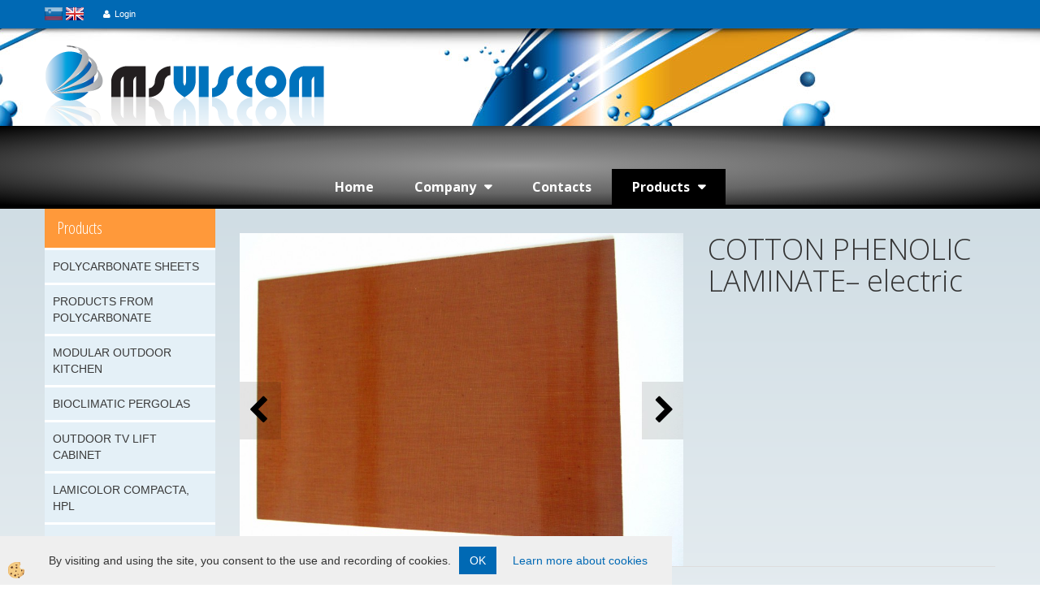

--- FILE ---
content_type: text/html
request_url: https://www.ms-viscom.com/industrial-technical-laminates/cotton-phenolic-laminates/electric
body_size: 13107
content:
<!DOCTYPE html><html lang="en"><head><meta charset="utf-8"><title>COTTON PHENOLIC LAMINATE– electric</title>
<meta name="description" content="Cotton phenolic laminate. INDUSTRIAL, TECHNICAL LAMINATES. Products. COTTON PHENOLIC LAMINATE– electric. " />
<meta name="keywords" content="Cotton, phenolic, laminate, INDUSTRIAL, TECHNICAL, LAMINATES, Products,COTTON, PHENOLIC, LAMINATE–, electric, " />
<link rel="alternate" hreflang="en" href="/industrial-technical-laminates/cotton-phenolic-laminates/electric" />
<link rel="alternate" hreflang="sl" href="/industrijski-tehnicni-laminati/tekstolit/tekstolit-elektricni" />
<link rel="alternate" href="/industrijski-tehnicni-laminati/tekstolit/tekstolit-elektricni" hreflang="x-default" /><link rel="canonical" href="https://www.ms-viscom.com/industrial-technical-laminates/cotton-phenolic-laminates/electric" />
<meta property="fb:app_id" content="" />
<meta property="og:title" content="COTTON PHENOLIC LAMINATE– electric" />
<meta property="og:image" content="https://www.ms-viscom.com/media/SlikeIT/Tekstolit_električni_ Hgw_ 2082.5_ po_ DIN_ 7735_PFCC _202_ po_ IEC_ 60893_r.jpg" />
<meta property="og:type" content="product" />
<meta property="og:url" content="https://www.ms-viscom.com/industrial-technical-laminates/cotton-phenolic-laminates/electric" />
<meta property="og:description" content="" />
<script type="text/javascript">document.addEventListener("DOMContentLoaded", function(event) {ExternalJSArtikelView(88712,120457,'en');});</script><meta name="viewport" content="width=device-width, initial-scale=1.0"><link rel="stylesheet" href="/skins/general.css"><link rel="stylesheet" href="/skins/body.css"><link rel="icon" href="/favicon.ico" /><script defer type="text/javascript" src="/js/all.js?5.702" onload="Initialize();"></script><script defer type="text/javascript" src="/js/js_swiper.js?5.702"></script><script defer type="text/javascript" src="/js/en/js_validation.js?5.702"></script><script defer type="text/javascript" src="/js/en/js_custom.js?5.702"></script><script type="text/javascript">
(function(w,d,s,l,i){w[l]=w[l]||[];w[l].push({'gtm.start': 
new Date().getTime(),event:'gtm.js'});var f=d.getElementsByTagName(s)[0], 
j=d.createElement(s),dl=l!='dataLayer'?'&l='+l:'';j.async=true;j.src=
'//www.googletagmanager.com/gtm.js?id='+i+dl;f.parentNode.insertBefore(j,f);
})(window,document,'script','dataLayer','GTM-PX7B973');
</script></head><body class="p-en  wsdetailart">
<noscript><iframe src="//www.googletagmanager.com/ns.html?id=GTM-PX7B973" height="0" width="0" style="display:none;visibility:hidden"></iframe></noscript><div id="boostpage"></div><div class="modal fade" id="elModal" tabindex="-1" role="dialog" aria-labelledby="elModal" aria-hidden="true"><div class="modal-dialog" id="elModalDialog"><div class="modal-content"><div class="modal-header" id="elModalHeaderId">vsebina glave</div><div class="modal-body" id="elModalBodyId">vsebina body</div><div class="modal-footer" id="elModalFooterId"></div></div></div></div><script></script><div class="global_containter posebna">
<section class="cart_container">
	<div class="container">
		<div class="row">
        	<div class="cart_top"><div class="innerbox"><div class="carttop"> <div class="jeziki"><div class="lan_sl"><a href="/industrijski-tehnicni-laminati/tekstolit/tekstolit-elektricni">slovensko</a></div><div class="lan_a_en"><a href="/en">english</a></div></div> <div class="kosaricaakcije"><div class="kosaricaakcije_prijavi"><a href="#" rel="nofollow" data-toggle="modal" data-target="#sheet" id="see"><i class="fa fa-user"></i><span>Login</span></a></div></div> <div class="stanjekosarice"><div id="cart_info"><div class="stanjekosarice_carticon"><a href="#" rel="nofollow" data-toggle="modal" data-target="#popupCart"><img src="/images/site/cart.png" alt="Vaša košarica" /></a></div><div class="stanjekosarice_stanje" id="sitecart_vasakosara"><a href="#" rel="nofollow" data-toggle="modal" data-target="#popupCart"><i class="fa fa-shopping-cart"></i><span>Your list is empty</span></a></div></div></div> <div class="wishlist"></div> </div> <div class="modal fade" id="popupCart" tabindex="-1" role="dialog" aria-labelledby="popupCart" aria-hidden="true"><div class="modal-dialog">	<div class="modal-content">		<div class="modal-header"><button type="button" class="close" data-dismiss="modal" aria-hidden="true"><i class="fa fa-times"></i></button><div class="modal-title h4">Cart status</div></div>		<div class="modal-body">Your list is empty</div>		<div class="modal-footer">			<button type="button" class="btn btn-default" data-dismiss="modal">Close cart</button>		</div>	</div></div></div> <div class="modal fade" id="sheet" tabindex="-1" role="dialog" aria-labelledby="sheet" aria-hidden="true">	<div class="modal-dialog">	 <div class="modal-content"> <form method="post" id="frmlogin" name="frmlogin" action="#">	  <div class="modal-header"><button type="button" class="close" data-dismiss="modal" aria-hidden="true"><i class="fa fa-times"></i></button><div  class="modal-title h4">Login to webshop</div></div> 	 <div class="modal-body">		  <div class="row loginmodal">			  <div class="carttop_inputs_medium"><div class="form-group"><input class="form-control" name="form_username" type="email" placeholder="Username:" /></div></div>		 		<div class="carttop_inputs_medium"><div class="form-group"><input class="form-control" name="form_password" type="password" placeholder="Password" /></div></div>			</div>		 </div>    <div class="modal-footer">			<a href="#" rel="nofollow" data-toggle="modal" data-target="#sheet3" id="see3"><span>Forgot password?</span></a>     <button type="button" class="btn btn-default" data-dismiss="modal">Close</button>     <button type="submit" class="btn btn-primary">Login</button>    </div>	 </form>   </div>  </div> </div> <div class="modal fade" id="sheet2" tabindex="-1" role="dialog" aria-labelledby="sheet2" aria-hidden="true">	 <div class="modal-dialog">		<div class="modal-content">		 <div class="modal-header"><button type="button" class="close" data-dismiss="modal" aria-hidden="true"><i class="fa fa-times" ></i></button><div class="modal-title h4">Register</div>		<div class="modal-texttop"></div>		</div> 	 <div class="modal-body"><div id="skrijse"><ul class="nav nav-tabs">	<li class="active"><a href="#regfizicne" data-toggle="tab">REGISTER (individuals)</a></li>	<li><a href="#regpravne" data-toggle="tab">REGISTER (companies)</a></li></ul></div><div class="tab-content"> <div class="tab-pane active" id="regfizicne">		<form method="post" name="frmregfiz" id="frmregfiz" action="#">			<input type="hidden" name="partner" value="1" />			<input type="hidden" name="baza" value="gen165" />			<div class="row"><div class="carttop_maintitle"><p>Registration for individuals</p></div></div>			<div class="row loginmodal">				<div class="carttop_inputs_medium"><div class="form-group"><input class="form-control" autocomplete="email" type="text" name="form_email" value="" placeholder="Email:" /></div></div>				<div class="carttop_inputs_medium"><div class="form-group"><input class="form-control" autocomplete="email" type="text"  name="form_email2" value="" maxlength="50" placeholder="Repeat Email:" /></div></div>				<div class="carttop_inputs_medium"><div class="form-group"><input class="form-control" type="password" name="form_geslo"  maxlength="50" placeholder="Password:" /></div></div>				<div class="carttop_inputs_medium"><div class="form-group"><input class="form-control" type="password" name="form_geslo2" maxlength="50"  placeholder="Repeat password:" /></div></div>			</div>			<div class="row"><div class="carttop_maintitle"><p>Contact data</p></div></div>			<div class="row loginmodal">				<div class="carttop_inputs_xlarge"><div class="form-group" id="SelectCboxDrzFiz"></div></div>				<div class="carttop_inputs_medium"><div class="form-group"><input class="form-control" autocomplete="given-name" type="text" name="kime" value="" maxlength="50" placeholder="Name:" /></div></div>				<div class="carttop_inputs_medium"><div class="form-group"><input class="form-control" autocomplete="family-name" type="text" name="kpriimek" value="" maxlength="50" placeholder="Surname:" /></div></div>				<div class="carttop_inputs_xlarge"><div class="form-group"><input class="form-control" autocomplete="street-address" type="text" name="knaslov" value="" maxlength="50" placeholder="Address:" /></div></div>				<div class="carttop_inputs_small"><div class="form-group"><input class="form-control" autocomplete="postal-code" onkeyup="FillPostName(this, $('#cboxRegFiz').val(),'kkrajfiz');" type="text"  name="kpostnast"  value="" placeholder="Zip code" /></div></div>				<div class="carttop_inputs_large"><div class="form-group"><input class="form-control" autocomplete="address-level2" type="text" name="kkraj" id="kkrajfiz" value="" maxlength="50" placeholder="ZIP Code / city:" /></div></div>				<div class="carttop_inputs_medium"><div class="form-group"><input class="form-control" autocomplete="tel" type="text" name="ktelefon" value="" maxlength="50" placeholder="Phone:"></div></div>				<div class="carttop_inputs_large"><div class="form-group"><input class="form-checkbox" type="checkbox" name="cboxGdprSpl"/>I agree with&nbsp;<a onclick="ShowModalPopup('/ajax_splosnipogoji.asp?mid=en','','elModal-lg OnTop');" title="terms">general terms and conditions</a></div></div>				<div class="carttop_inputs_large"><div class="form-group"><input class="form-checkbox" type="checkbox" name="cboxGdprSeg"/>I agree with the use of the data for the purpose of profiling / segmentation</div></div>			</div>   <div class="register_frmbtn"><div class="modal-textbottom"></div>	<button type="button" class="btn btn-default" data-dismiss="modal">Close</button> <button type="submit" class="btn btn-primary">Register</button></div>		</form> </div><div class="tab-pane" id="regpravne">		<form name="frmregpra" id="frmregpra" method="post" action="#" novalidate="novalidate" >			<input type="hidden" name="partner" value="2" />			<input type="hidden" name="baza" value="gen165" />			<input type="hidden" id="taxvalid" name="taxvalid" value="false" />    		<div class="row"><div class="carttop_maintitle"><p>Registration for companies</p></div></div>			<div class="row loginmodal">    		<div class="carttop_inputs_medium"><div class="form-group"><input class="form-control" type="text" name="form_email" value="" maxlength="50" placeholder="Email:" /></div></div>    		<div class="carttop_inputs_medium"><div class="form-group"><input class="form-control" type="text" name="form_email2" value="" maxlength="50" placeholder="Repeat Email:" /></div></div>    		<div class="carttop_inputs_medium"><div class="form-group"><input class="form-control" type="password"  name="form_geslo" value="" maxlength="50" placeholder="Password:" /></div></div>    		<div class="carttop_inputs_medium"><div class="form-group"><input class="form-control" type="password"  name="form_geslo2" value="" maxlength="50" placeholder="Repeat password:" /></div></div>		</div>    		<div class="row"><div class="carttop_maintitle"><p>Company data</p></div></div>			<div class="row loginmodal"><div class="carttop_inputs_medium"><div class="form-group vatinput"><select id="vatnumberprefix" name="vatnumberprefix" class="vatpredpona"><option>AT</option><option selected="selected">SI</option></select><input class="form-control" type="text" name="form_davcna" id="vatnumber" value="" maxlength="20" placeholder="VAT number:" /></div></div>				<div class="carttop_inputs_small"><div class="form-group"><button id="vatbuttoncheckerreg" type="button" onclick="CheckVatNumberReg('VALID','NOT VALID', 'False');" class="btn btn-default">Preveri</button></div></div>				<div class="carttop_inputs_small"><div class="form-group" id="tax_response"></div></div>    		<div class="carttop_inputs_large"><div class="form-group"><input class="form-control" type="text" name="form_podjetje" value="" maxlength="52" placeholder="Company name:" /></div></div>    		<div class="carttop_inputs_xlarge"><div class="form-group"><input class="form-control" type="text" name="form_naslov" value="" maxlength="100" placeholder="Address:" /></div></div>    		<div class="carttop_inputs_small"><div class="form-group"><input class="form-control" type="text" name="form_postnast"  value="" placeholder="Zip code" /></div></div>			<div class="carttop_inputs_large"><div class="form-group"><input class="form-control" type="text" name="form_kraj" value="" maxlength="50" placeholder="ZIP Code / city:" /></div></div>		</div>    		<div class="row"><div class="carttop_maintitle"><p>Contact data</p></div></div>			<div class="row loginmodal">				<div class="carttop_inputs_xlarge"><div class="form-group" id="SelectCboxDrzPra"></div></div>				<div class="carttop_inputs_medium"><div class="form-group"><input class="form-control" type="text" name="kime" value="" maxlength="50" placeholder="Name:" /></div></div>				<div class="carttop_inputs_medium"><div class="form-group"><input class="form-control" type="text" name="kpriimek" value="" maxlength="50" placeholder="Surname:" /></div></div>				<div class="carttop_inputs_xlarge"><div class="form-group"><input class="form-control" type="text" name="knaslov" value="" maxlength="50" placeholder="Address:" /></div></div>				<div class="carttop_inputs_small"><div class="form-group"><input class="form-control" type="text" onkeyup="FillPostName(this, $('#cboxRegPra').val(),'kkrajpra');" name="kpostnast" value="" placeholder="Zip code" /></div></div>				<div class="carttop_inputs_large"><div class="form-group"><input class="form-control" type="text" name="kkraj" id="kkrajpra" value="" maxlength="50" placeholder="ZIP Code / city:" /></div></div>				<div class="carttop_inputs_medium"><div class="form-group"><input class="form-control" type="text" name="ktelefon" value="" maxlength="50" placeholder="Phone:"></div></div>				<div class="carttop_inputs_large"><div class="form-group"><input class="form-checkbox" type="checkbox" name="cboxGdprSpl"/>I agree with&nbsp;<a onclick="ShowModalPopup('/ajax_splosnipogoji.asp?mid=en','','elModal-lg OnTop');" title="terms">general terms and conditions</a></div></div>				<div class="carttop_inputs_large"><div class="form-group"><input class="form-checkbox" type="checkbox" name="cboxGdprSeg"/>I agree with the use of the data for the purpose of profiling / segmentation</div></div>		</div>   <div class="register_frmbtn">	<button type="button" class="btn btn-default" data-dismiss="modal">Close</button> <button type="submit" class="btn btn-primary">Register</button></div>		</form></div></div></div></div></div></div><div class="modal fade" id="sheet3" tabindex="-1" role="dialog" aria-labelledby="sheet3" aria-hidden="true">		<form method="post" id="frmforgotpass" name="frmforgotpass">		<input type="hidden" name="tokenforgotpass" value="328981302"/>		<div class="modal-dialog">			<div class="modal-content">				<div class="modal-header"><button type="button" class="close" data-dismiss="modal" aria-hidden="true"><i class="fa fa-times"></i></button><div class="modal-title h4">Forgot password?</div></div> 			<div class="modal-body">						<div class="row loginmodal"><div class="carttop_inputs_xlarge"><div class="form-group"><input class="form-control" name="form_forgotemail" id="form_forgotemail" type="email" placeholder="Email:"></div></div></div>						<div class="divSuccess" id="divSuccess"></div>				</div>      <div class="modal-footer">        <button type="button" class="btn btn-default" data-dismiss="modal">Close</button>        <button type="submit" class="btn btn-primary">Send me new password</button>      </div>    </div>  </div>	</form></div><script type="text/javascript">document.addEventListener("DOMContentLoaded", function(event) { LoadDrzave('en');$('#sheet2').on('show.bs.modal', function (e){$('#frmregfiz').bootstrapValidator({message: 'This field is mandatory',feedbackIcons: {valid: 'fa fa-check', invalid: 'fa fa-times', validating: 'fa fa-refresh'},submitHandler: function(validator, form, submitButton) {RegisterUser(form, 'en', validator);},fields: { form_email: {validators: {notEmpty: {message: 'This field is mandatory'},emailAddress: {message: 'Please enter valid E-mail'},stringLength: { min: 0, message: 'A User with Email already exists'},}},form_email2: {validators: {notEmpty: {message: 'This field is mandatory'},identical:{field:'form_email',message:'Email addresses do not match'},stringLength: { min: 0, message: 'Email addresses do not match'},}},form_geslo: {validators: {notEmpty: {message: 'This field is mandatory'},stringLength: { min: 6,max: 30, message: 'field requires 6 characters'},}},form_geslo2: {validators: {notEmpty: {message: 'This field is mandatory'},identical:{field:'form_geslo',message:'Passwords do not match'},}},kime: {validators: {notEmpty: {message: 'This field is mandatory'},stringLength: { min: 2, max:50, message: 'field requires 2 characters'},}},kpriimek: {validators: {notEmpty: {message: 'This field is mandatory'},stringLength: { min: 3, max:50, message: 'field requires 5 characters'},}},ktelefon: {validators: {notEmpty: {message: 'This field is mandatory'},stringLength: { min: 9, max:20, message: 'field requires 9 characters'},}},knaslov: {validators: {notEmpty: {message: 'This field is mandatory'},stringLength: { min: 3, max:50, message: 'field requires 5 characters'},}},kpostnast: {validators: {notEmpty: {message: 'This field is mandatory'},}},kkraj: {validators: {notEmpty: {message: 'This field is mandatory'},stringLength: { min: 2, max:50, message: 'field requires 2 characters'},}},cboxGdprSpl: {validators: {notEmpty: {message: 'This field is mandatory'},}},}});});$('#sheet2').on('show.bs.modal', function (e){$('#frmregpra').bootstrapValidator({message: 'This field is mandatory',feedbackIcons: {valid: 'fa fa-check', invalid: 'fa fa-times', validating: 'fa fa-refresh'},submitHandler: function(validator, form, submitButton) {RegisterUser(form, 'en', validator);},fields: { form_email: {validators: {notEmpty: {message: 'This field is mandatory'},emailAddress: {message: 'Please enter valid E-mail'},stringLength: { min: 0, message: 'A User with Email already exists'},}},form_email2: {validators: {identical:{field:'form_email', message:'Please enter valid E-mail'},stringLength: { min: 0, message: 'Email addresses do not match'},}},form_geslo: {validators: {notEmpty: {message: 'This field is mandatory'},stringLength: { min: 6,max: 30, message: 'field requires 6 characters'},}},form_geslo2: {validators: {notEmpty: {message: 'This field is mandatory'},identical:{field:'form_geslo',message:'Passwords do not match'},}},form_davcna: {validators: {notEmpty: {message: 'This field is mandatory'},}},form_ddvDa: {validators: {notEmpty: {message: 'This field is mandatory'},}},form_podjetje: {validators: {notEmpty: {message: 'This field is mandatory'},stringLength: { min: 4, max:50, message: 'field requires 5 characters'},}},form_naslov: {validators: {notEmpty: {message: 'This field is mandatory'},stringLength: { min: 4, max:50, message: 'field requires 5 characters'},}},form_postnast: {validators: {notEmpty: {message: 'This field is mandatory'},}},form_kraj: {validators: {notEmpty: {message: 'This field is mandatory'},stringLength: { min: 2, max:50, message: 'field requires 2 characters'},}},kime: {validators: {notEmpty: {message: 'This field is mandatory'},stringLength: { min: 2, max:50, message: 'field requires 2 characters'},}},kpriimek: {validators: {notEmpty: {message: 'This field is mandatory'},stringLength: { min: 2, max:50, message: 'field requires 2 characters'},}},ktelefon: {validators: {notEmpty: {message: 'This field is mandatory'},stringLength: { min: 9, max:20, message: 'field requires 9 characters'},}},knaslov: {validators: {notEmpty: {message: 'This field is mandatory'},stringLength: { min: 3, max:50, message: 'field requires 5 characters'},}},kpostnast: {validators: {notEmpty: {message: 'This field is mandatory'},}},kkraj: {validators: {notEmpty: {message: 'This field is mandatory'},stringLength: { min: 2, max:50, message: 'field requires 2 characters'},}},cboxGdprSpl: {validators: {notEmpty: {message: 'This field is mandatory'},}},}});});$('#sheet3').on('show.bs.modal', function (e){$('#frmforgotpass').bootstrapValidator({message: 'This field is mandatory',feedbackIcons: {valid: 'fa fa-unlock', invalid: 'fa fa-times', validating: 'fa fa-refresh'},submitHandler: function(validator, form, submitButton) {ForgetPassword(form, validator);},
fields: { form_forgotemail: {validators: {notEmpty: {message: 'This field is mandatory'},emailAddress: {message: 'Please enter valid E-mail'},stringLength: { min: 0, message: 'A user with email address does not exist'},}},}});});$('#sheet').on('show.bs.modal', function (e){$('#frmlogin').bootstrapValidator({live: 'disabled',message: 'This field is mandatory',feedbackIcons: {valid: 'fa fa-unlock', invalid: 'fa fa-times', validating: 'fa fa-refresh'},submitHandler: function(validator, form, submitButton) {LoginAuth(form, validator);},fields: { form_username: { validators: {notEmpty: {message: 'This field is mandatory'},stringLength: {min: 4,message: 'This field is mandatory'},}},form_password: {validators: {notEmpty: {message: 'This field is mandatory'},stringLength: {min: 1,message: 'Password is not correct'},}}}});}); });</script> <script>document.addEventListener('DOMContentLoaded', function(event){
(function(d, s, id) {
var js, fjs = d.getElementsByTagName(s)[0];if (d.getElementById(id)) return;js = d.createElement(s); js.id = id;js.src = "//connect.facebook.net/en_US/sdk.js";fjs.parentNode.insertBefore(js, fjs);}(document, 'script', 'facebook-jssdk'));
});</script></div></div>
        </div>
	</div>
</section>
<header>
	<div class="container">
		<div class="row">
            <div class="logo"><div class="innerbox"><a href="/en" ><img src="/images/site/en/logo.png" alt="Element B2B" title="Element B2B" /></a></div></div>
        </div>
    </div>
</header>
<section class="mobile_cart_container visible-xs">
	<div class="container">
		<div class="row">
        	<div class="mobilecartbox">
            	<div class="mobile_cart_menushop"><a onclick="ToggleMenu();" id="showLeft"><i class="fa fa-angle-right"></i> Podmenu</a></div>
                <div class="mobile_cart_menu"><a data-toggle="collapse" data-target=".navbar-collapse"><i class="fa fa-bars"></i> Menu</a></div>
                <div class="mobile_cart_cart"><a data-toggle="modal" data-target="#popupCart"><i class="fa fa-shopping-cart"></i> Ko&scaron;arica</a></div>
            </div>
		</div>
    </div>
</section>
<nav>
	<div class="container">
        <div class="row"><div class="navbar-collapse collapse"><ul class="nav navbar-nav"><li id="xxhome" class=""><a  href="/en">Home</a></li><li id="xxcompany" class="dropdown"><a class="dropdown-toggle" data-toggle="dropdown" href="#">Company</a><ul class="dropdown-menu"><li><a href="/default.asp?mid=en&amp;pid=values">Values</a></li><li><a href="/vision">Vision</a></li><li><a href="/default.asp?mid=en&amp;pid=mission">Mission</a></li><li><a href="/emloyees">Employees</a></li><li><a href="/company-policy">Company policy</a></li><li><a href="/history">History</a></li></ul></li><li id="xxcontacts" class=""><a  href="/contacts">Contacts</a></li><script type="text/javascript">document.addEventListener("DOMContentLoaded", function(event) { });</script><li class="active dropdown"><a class="dropdown-toggle" data-toggle="dropdown" href="#">Products</a><ul class="dropdown-menu"><li><a href="/polycarbonate_sheets">POLYCARBONATE SHEETS</a><ul class="dropdown-menu"><li><a href="/polycarbonate_sheets/poycarbonate_multiwall_sheets_sunlite">SUNLITE polycarbonate multiwall sheets</a></li><li><a href="/polycarbonate_sheets/solid_polycarbonate_sheets">Solid polycarbonate sheets</a></li><li><a href="/polycarbonate_sheets/corrugated_sheets">Corrugated sheets</a></li><li><a href="/acrylic_pmma_sheets">Acrylic glass (PMMA) sheets</a></li><li><a href="/polycarbonate_sheets/profiles_and_other_accessories_for_pc_sheets">Profiles and other accessories for PC sheets</a></li></ul></li><li><a href="/products_from_polycarboante">PRODUCTS FROM POLYCARBONATE</a><ul class="dropdown-menu"><li><a href="/products_from_polycarboante_greenhouses">Greenhouses</a></li><li><a href="/products_from_polycarboante_skylights">Skylights</a></li><li><a href="/products_from_polycarboante_garden_gazebo">Garden Gazebo</a></li><li><a href="/products_from_polycarboante_pergola">Pergola</a></li><li><a href="/products_from_polycarboante_carpots">Carpots</a></li><li><a href="/products_from_polycarboante_canopy">Canopy</a></li><li><a href="/default.asp?mid=en&pid=modul_it&wid=13760">canopies</a></li></ul></li><li><a href="/modular_outdoor_kitchen">MODULAR OUTDOOR KITCHEN</a><ul class="dropdown-menu"><li><a href="/default.asp?mid=en&pid=modul_it&wid=13751">Modules in anthracite decor</a></li><li><a href="/default.asp?mid=en&pid=modul_it&wid=13752">Modules in wooden decor</a></li><li><a href="/default.asp?mid=en&pid=modul_it&wid=13753">Accessories</a></li></ul></li><li><a href="/bioclimatic_pergolas">BIOCLIMATIC PERGOLAS </a><ul class="dropdown-menu"><li><a href="/default.asp?mid=en&pid=modul_it&wid=13754">Bioclimatic pergola 2,86 x 2,86 m</a></li><li><a href="/default.asp?mid=en&pid=modul_it&wid=13755">Bioklimatic pergola 4 x 2,86 m</a></li><li><a href="/default.asp?mid=en&pid=modul_it&wid=13782">Bioklimatic pergola 5,6 x 2,86 m</a></li><li><a href="/default.asp?mid=en&pid=modul_it&wid=13783">Bioclimatic pergola 5,6 m x 4 m</a></li><li><a href="/accessories">Accessories</a></li></ul></li><li><a href="/outdoor-tv-lift-cabinet">OUTDOOR TV LIFT CABINET</a><ul class="dropdown-menu"><li><a href="/outdoor-tv-lift-cabinet-anthracite-white-wood-decor">OUTDOOR TV LIFT CABINET</a></li></ul></li><li><a href="/compacta_hpl_en">LAMICOLOR COMPACTA, HPL</a><ul class="dropdown-menu"><li><a href="/compacta_hpl_en_interior">COMPACTA, HPL - INTERIOR</a></li><li><a href="/compacta_hpl_en_ultrapas">HPL, Ultrapas</a></li><li><a href="/compacta_hpl_en_exterior">COMPACTA, HPL - EXTERIOR</a></li></ul></li><li><a href="/kitchen-countertop">KITCHEN COUNTERTOP    </a><ul class="dropdown-menu"><li><a href="/kitchen-countertop-compact">Kitchen countertop</a></li></ul></li><li><a href="/height-adjustable-tables-and-bases">Height-adjustable tables and bases</a><ul class="dropdown-menu"><li><a href="/height-adjustable-tables-and-bases-black-white">Height-adjustable tables and bases</a></li></ul></li><li><a href="/cooling_systems">COOLING SYSTEMS – INUTEQ & CANI COOL</a><ul class="dropdown-menu"><li><a href="/cooling_systems_inuteq">COOLING SYSTEMS – INUTEQ </a></li><li><a href="/cooling_systems_cani_cool">COOLING SYSTEMS – CANI COOL</a></li></ul></li><li><a href="/technical-plastic">TECHNICAL PLASTIC</a><ul class="dropdown-menu"><li><a href="/technical-plastic/pvc">PVC</a></li><li><a href="/technical-plastic/pa">PA - polyamide</a></li><li><a href="/technical-plastic/ptfe">PTFE VIRGIN</a></li><li><a href="/technical-plastic/pom">POM - polyacetal</a></li><li><a href="/technical-plastic/pe">PE - polyethylene</a></li><li><a href="/technical-plastic/pet">PET - polyester</a></li><li><a href="/technical-plastic/pp">PP - polypropylene</a></li><li><a href="/technical-plastic/peek">PEEK</a></li><li><a href="/technical-plastic/other-plastic">Other plastic</a></li><li><a href="/technical-plastic/pet-foil">Special films</a></li></ul></li><li><a href="/base-material-for-pcbs">BASE MATERIAL FOR THE PCB INDUSTRY</a><ul class="dropdown-menu"><li><a href="/default.asp?mid=en&pid=modul_it&wid=13449">BASE MATERIAL FOR THE PCB INDUSTRY</a></li></ul></li><li><a href="/composite-material">COMPOSITE MATERIAL</a><ul class="dropdown-menu"><li><a href="/composite-material/yarns-roving-chopped-fiber">Yarns, rovings and chopped fiber</a></li><li><a href="/composite-material/fabric">Fabric</a></li><li><a href="/composite-material/prepreg">Prepreg</a></li><li><a href="/composite-material/laminates">Laminates</a></li></ul></li><li><a href="/non-ferrous-metals-and-ferro-alloys-pig-iron">NON-FERROUS METALS,  FERRO ALLOYS AND PIG IRON</a><ul class="dropdown-menu"><li><a href="/non-ferrous-metals">Non-ferrous metals</a></li><li><a href="/ferro-alloys">Ferro alloys</a></li><li><a href="/pig-iron">Pig iron</a></li></ul></li><li><a href="/polyolefin_foil">POLYOLEFIN FOIL – CRISTEL</a><ul class="dropdown-menu"><li><a href="/default.asp?mid=en&pid=modul_it&wid=13494">POLYOLEFIN FOIL – CRISTEL</a></li></ul></li><li><a href="/industrial-technical-laminates">INDUSTRIAL, TECHNICAL LAMINATES</a><ul class="dropdown-menu"><li><a href="/industrial-technical-laminates/paper-phenolic-laminates">Paper phenolic laminate</a></li><li><a href="/industrial-technical-laminates/cotton-phenolic-laminates">Cotton phenolic laminate</a></li><li><a href="/industrial-technical-laminates/glass-epoxy-laminates">Glass epoxy laminate</a></li><li><a href="/industrial-technical-laminates/other-laminates">Other laminate</a></li></ul></li></ul></li></ul></div></div>        
	</div>
</nav>
<section class="maincontent">
    <div class="container">
        <div class="row">
        	<div class="mainleft" id="LeftMenu">
            	<div class="closeleftmenu">
                	<div class="row"><a onclick="ToggleMenu();"><i class="fa fa-arrow-circle-left"></i> Zapri</a></div>
                </div>
                <div class="seknavi">
                	<div class="row">
                        <div class="seknavibox">
                            <div><div class="naviit_menu"><div id="navi_it" class="navi_it arrowlistmenu"><ul><li name="navi13445" id="navi13445" class="submenu"><a href="/products"><span>Products</span></a><ul><li name="navi13474" id="navi13474" class="submenu2 sekundarna"><a href="/polycarbonate_sheets">POLYCARBONATE SHEETS</a><ul><li name="navi13475" id="navi13475"  class="terciarna"><a href=" /polycarbonate_sheets/poycarbonate_multiwall_sheets_sunlite">SUNLITE polycarbonate multiwall sheets</a></li><li name="navi13477" id="navi13477"  class="terciarna"><a href=" /polycarbonate_sheets/solid_polycarbonate_sheets">Solid polycarbonate sheets</a></li><li name="navi13478" id="navi13478"  class="terciarna"><a href=" /polycarbonate_sheets/corrugated_sheets">Corrugated sheets</a></li><li name="navi13479" id="navi13479"  class="terciarna"><a href=" /acrylic_pmma_sheets">Acrylic glass (PMMA) sheets</a></li><li name="navi13476" id="navi13476"  class="terciarna"><a href=" /polycarbonate_sheets/profiles_and_other_accessories_for_pc_sheets">Profiles and other accessories for PC sheets</a></li></ul></li><li name="navi13482" id="navi13482" class="submenu2 sekundarna"><a href="/products_from_polycarboante">PRODUCTS FROM POLYCARBONATE</a><ul><li name="navi13483" id="navi13483"  class="terciarna"><a href=" /products_from_polycarboante_greenhouses">Greenhouses</a></li><li name="navi13490" id="navi13490"  class="terciarna"><a href=" /products_from_polycarboante_skylights">Skylights</a></li><li name="navi13486" id="navi13486"  class="terciarna"><a href=" /products_from_polycarboante_garden_gazebo">Garden Gazebo</a></li><li name="navi13484" id="navi13484"  class="terciarna"><a href=" /products_from_polycarboante_pergola">Pergola</a></li><li name="navi13488" id="navi13488"  class="terciarna"><a href=" /products_from_polycarboante_carpots">Carpots</a></li><li name="navi13489" id="navi13489"  class="terciarna"><a href=" /products_from_polycarboante_canopy">Canopy</a></li><li name="navi13760" id="navi13760"  class="terciarna"><a href=" /default.asp?mid=en&pid=modul_it&wid=13760">canopies</a></li></ul></li><li name="navi13750" id="navi13750" class="submenu2 sekundarna"><a href="/modular_outdoor_kitchen">MODULAR OUTDOOR KITCHEN</a><ul><li name="navi13751" id="navi13751"  class="terciarna"><a href=" /default.asp?mid=en&pid=modul_it&wid=13751">Modules in anthracite decor</a></li><li name="navi13752" id="navi13752"  class="terciarna"><a href=" /default.asp?mid=en&pid=modul_it&wid=13752">Modules in wooden decor</a></li><li name="navi13753" id="navi13753"  class="terciarna"><a href=" /default.asp?mid=en&pid=modul_it&wid=13753">Accessories</a></li></ul></li><li name="navi13612" id="navi13612" class="submenu2 sekundarna"><a href="/bioclimatic_pergolas">BIOCLIMATIC PERGOLAS </a><ul><li name="navi13754" id="navi13754"  class="terciarna"><a href=" /default.asp?mid=en&pid=modul_it&wid=13754">Bioclimatic pergola 2,86 x 2,86 m</a></li><li name="navi13755" id="navi13755"  class="terciarna"><a href=" /default.asp?mid=en&pid=modul_it&wid=13755">Bioklimatic pergola 4 x 2,86 m</a></li><li name="navi13782" id="navi13782"  class="terciarna"><a href=" /default.asp?mid=en&pid=modul_it&wid=13782">Bioklimatic pergola 5,6 x 2,86 m</a></li><li name="navi13783" id="navi13783"  class="terciarna"><a href=" /default.asp?mid=en&pid=modul_it&wid=13783">Bioclimatic pergola 5,6 m x 4 m</a></li><li name="navi13614" id="navi13614"  class="terciarna"><a href=" /accessories">Accessories</a></li></ul></li><li name="navi13581" id="navi13581" class="sekundarna"><a href="/outdoor-tv-lift-cabinet">OUTDOOR TV LIFT CABINET</a><ul><li name="navi13582" style="display:none;" id="navi13582"  class="terciarna"><a href=" /outdoor-tv-lift-cabinet-anthracite-white-wood-decor">OUTDOOR TV LIFT CABINET</a></li></ul></li><li name="navi13480" id="navi13480" class="submenu2 sekundarna"><a href="/compacta_hpl_en">LAMICOLOR COMPACTA, HPL</a><ul><li name="navi13481" id="navi13481"  class="terciarna"><a href=" /compacta_hpl_en_interior">COMPACTA, HPL - INTERIOR</a></li><li name="navi13491" id="navi13491"  class="terciarna"><a href=" /compacta_hpl_en_ultrapas">HPL, Ultrapas</a></li><li name="navi13492" id="navi13492"  class="terciarna"><a href=" /compacta_hpl_en_exterior">COMPACTA, HPL - EXTERIOR</a></li></ul></li><li name="navi13546" id="navi13546" class="sekundarna"><a href="/kitchen-countertop">KITCHEN COUNTERTOP    </a><ul><li name="navi13547" style="display:none;" id="navi13547"  class="terciarna"><a href=" /kitchen-countertop-compact">Kitchen countertop</a></li></ul></li><li name="navi13548" id="navi13548" class="sekundarna"><a href="/height-adjustable-tables-and-bases">Height-adjustable tables and bases</a><ul><li name="navi13549" style="display:none;" id="navi13549"  class="terciarna"><a href=" /height-adjustable-tables-and-bases-black-white">Height-adjustable tables and bases</a></li></ul></li><li name="navi13495" id="navi13495" class="submenu2 sekundarna"><a href="/cooling_systems">COOLING SYSTEMS – INUTEQ & CANI COOL</a><ul><li name="navi13496" id="navi13496"  class="terciarna"><a href=" /cooling_systems_inuteq">COOLING SYSTEMS – INUTEQ </a></li><li name="navi13497" id="navi13497"  class="terciarna"><a href=" /cooling_systems_cani_cool">COOLING SYSTEMS – CANI COOL</a></li></ul></li><li name="navi13454" id="navi13454" class="submenu2 sekundarna"><a href="/technical-plastic">TECHNICAL PLASTIC</a><ul><li name="navi13455" id="navi13455"  class="terciarna"><a href=" /technical-plastic/pvc">PVC</a></li><li name="navi13459" id="navi13459"  class="terciarna"><a href=" /technical-plastic/pa">PA - polyamide</a></li><li name="navi13461" id="navi13461"  class="terciarna"><a href=" /technical-plastic/ptfe">PTFE VIRGIN</a></li><li name="navi13462" id="navi13462"  class="terciarna"><a href=" /technical-plastic/pom">POM - polyacetal</a></li><li name="navi13463" id="navi13463"  class="terciarna"><a href=" /technical-plastic/pe">PE - polyethylene</a></li><li name="navi13464" id="navi13464"  class="terciarna"><a href=" /technical-plastic/pet">PET - polyester</a></li><li name="navi13465" id="navi13465"  class="terciarna"><a href=" /technical-plastic/pp">PP - polypropylene</a></li><li name="navi13466" id="navi13466"  class="terciarna"><a href=" /technical-plastic/peek">PEEK</a></li><li name="navi13467" id="navi13467"  class="terciarna"><a href=" /technical-plastic/other-plastic">Other plastic</a></li><li name="navi13468" id="navi13468"  class="terciarna"><a href=" /technical-plastic/pet-foil">Special films</a></li></ul></li><li name="navi13448" id="navi13448" class="sekundarna"><a href="/base-material-for-pcbs">BASE MATERIAL FOR THE PCB INDUSTRY</a><ul><li name="navi13449" style="display:none;" id="navi13449"  class="terciarna"><a href=" /default.asp?mid=en&pid=modul_it&wid=13449">BASE MATERIAL FOR THE PCB INDUSTRY</a></li></ul></li><li name="navi13450" id="navi13450" class="submenu2 sekundarna"><a href="/composite-material">COMPOSITE MATERIAL</a><ul><li name="navi13451" id="navi13451"  class="terciarna"><a href=" /composite-material/yarns-roving-chopped-fiber">Yarns, rovings and chopped fiber</a></li><li name="navi13469" id="navi13469"  class="terciarna"><a href=" /composite-material/fabric">Fabric</a></li><li name="navi13470" id="navi13470"  class="terciarna"><a href=" /composite-material/prepreg">Prepreg</a></li><li name="navi13471" id="navi13471"  class="terciarna"><a href=" /composite-material/laminates">Laminates</a></li></ul></li><li name="navi13452" id="navi13452" class="submenu2 sekundarna"><a href="/non-ferrous-metals-and-ferro-alloys-pig-iron">NON-FERROUS METALS,  FERRO ALLOYS AND PIG IRON</a><ul><li name="navi13453" id="navi13453"  class="terciarna"><a href=" /non-ferrous-metals">Non-ferrous metals</a></li><li name="navi13472" id="navi13472"  class="terciarna"><a href=" /ferro-alloys">Ferro alloys</a></li><li name="navi13473" id="navi13473"  class="terciarna"><a href=" /pig-iron">Pig iron</a></li></ul></li><li name="navi13493" id="navi13493" class="sekundarna"><a href="/polyolefin_foil">POLYOLEFIN FOIL – CRISTEL</a><ul><li name="navi13494" style="display:none;" id="navi13494"  class="terciarna"><a href=" /default.asp?mid=en&pid=modul_it&wid=13494">POLYOLEFIN FOIL – CRISTEL</a></li></ul></li><li name="navi13446" id="navi13446" class="submenu2 sekundarna"><a href="/industrial-technical-laminates">INDUSTRIAL, TECHNICAL LAMINATES</a><ul><li name="navi13447" id="navi13447"  class="terciarna"><a href=" /industrial-technical-laminates/paper-phenolic-laminates">Paper phenolic laminate</a></li><li name="navi13456" id="navi13456"  class="terciarna"><a href=" /industrial-technical-laminates/cotton-phenolic-laminates">Cotton phenolic laminate</a></li><li name="navi13457" id="navi13457"  class="terciarna"><a href=" /industrial-technical-laminates/glass-epoxy-laminates">Glass epoxy laminate</a></li><li name="navi13458" id="navi13458"  class="terciarna"><a href=" /industrial-technical-laminates/other-laminates">Other laminate</a></li></ul></li></ul></li></ul></div></div><script type="text/javascript">document.addEventListener('DOMContentLoaded', function(event) {var parentTag = $('li[name="navi13456"]').parent();$('li[name="navi13456"]').addClass('active open');if (parentTag.get(0)!=null){while(parentTag.get(0).tagName!='DIV'){if (parentTag.get(0).tagName=='LI'){parentTag.addClass('active open');}parentTag = parentTag.parent();}}});</script></div>
                            <div class="filtri_navi"><div class="innerbox"></div></div>
                        </div>
                    </div>	
                </div>
            	
                
            </div>
            <div class="mainright" id="mainajax"><ol class="breadcrumb"><li><a href="/en">Home</a></li><li><a href="/products">Products</a></li><li><a href="/industrial-technical-laminates">INDUSTRIAL, TECHNICAL LAMINATES</a></li><li><a href="/industrial-technical-laminates/cotton-phenolic-laminates">Cotton phenolic laminate</a></li></ol><div class="detail_izdelka row"><div class="detail_topleft"><div class="innerbox"><div id="primarnaslika"><div class="da-swiper-top"><div class="swiper-container" id="swajp-obj-artslika"><div class="swiper-wrapper"><div class="swiper-slide" id="swajp-artslika-1"><div class="detail_slika"><a title="COTTON PHENOLIC LAMINATE– electric"><img src="/media/SlikeIT//Tekstolit_električni_%20Hgw_%202082.5_%20po_%20DIN_%207735_PFCC%20_202_%20po_%20IEC_%2060893_r.jpg" alt="COTTON PHENOLIC LAMINATE– electric" /></a></div></div></div></div><div class="swiper-button-next" id="swajp-next-artslika"></div><div class="swiper-button-prev" id="swajp-prev-artslika"></div></div><div class="swiper-thumbs"><div class="swiper-container" id="swajp-pag-artslika"><div class="swiper-wrapper"></div></div></div>	<script type="text/javascript">document.addEventListener('DOMContentLoaded', function(event){ var oThumbsSlider = new Swiper('#swajp-pag-artslika', {spaceBetween:10, slidesPerView: 4, watchSlidesVisibility: true, watchSlidesProgress:true}); var galleryTop = new Swiper('#swajp-obj-artslika', {spaceBetween: 10, loop:true, navigation:{nextEl: '#swajp-next-artslika', prevEl: '#swajp-prev-artslika'}, thumbs: {swiper: oThumbsSlider}});galleryTop.on('click', function () {ShowModalPopup('/ajax_getArtikelPict.asp?mid=en&ArtikelID=88712&OpcijaID=120457&realindex=' + galleryTop.realIndex + '','','modal-lg');	});});</script></div></div></div><div class="detail_topright"><div class="innerbox"><div class="detail_naziv"><h1>COTTON PHENOLIC LAMINATE– electric</h1></div><div class="detail_kropis"></div><div class="detail_sifra" id="divSifraID"></div><div class="detail_sifra" id="divOEMID"></div><div id="opt_askabout"></div><div id="opt_posljiprijatelju"></div><div id="divZalogaID" class="detail_zaloga"></div><div id="divDobavaID" class="detail_sifra"></div><div id="divDostavaID" class="ddelivery"></div><div id="divLeanPay" class="lp-cutprice"></div><div id="detail_btnkosarica0"><div class="detail_btnkosarica"><div class="forma_login"><div class="forma_login_txt">test-1-96</div><div class="forma_login_btn"><a class="btn btn-primary" href="javascript:void($('#sheet').modal().show());">Login</a><a class="btn btn-primary" href="javascript:void($('#sheet2').modal().show());">Register</a></div></div><script type="text/javascript">document.addEventListener("DOMContentLoaded", function(event) {$('#gumb_v_kosarico').on('click', function() 
{ 
ga('send', 'event', 'button', 'click', 'AddToCart');
});
});</script></div></div><div id="divSeznamZelja" class="detail_sz"></div></div></div><div class="detail_bottom"><div class="innerbox"><div class="zavihki"><ul class="nav nav-tabs" role="tablist"></ul><div class="tab-content"></div></div><div class="detail_tehspec"><div class="detail_tehspec_row"><div class="detail_tehspectxt">COLOR</div><div class="detail_tehspecvalue">brown</div></div><div class="detail_tehspec_row"><div class="detail_tehspectxt">DIMENSION (mm)</div><div class="detail_tehspecvalue">1250x2150, 1250x1070, 1240x2800 mm, 1220x1400, 1450x950, 1000x2000</div></div><div class="detail_tehspec_row"><div class="detail_tehspectxt">INTERNATIONAL STANDARD</div><div class="detail_tehspecvalue">Hgw 2082.5 acc. to DIN 7735 / PFCC 202 acc. to IEC 60893</div></div></div></div></div></div></div>
        </div>
    </div>
</section>
<footer>
	<div class="container">
        
		<div class="row"><div class="primaryfoot"><div class="innerbox"><ul><li><a href="/en">Home</a></li><li><a href="/company">Company</a></li><li><a href="/contacts">Contacts</a></li><li class="active"><a href="/products">Products</a></li></ul></div></div></div><div class="row"><div class="elsocial"><div class="innerbox"><div class="eltwit"><a href="https://twitter.com/share" class="twitter-share-button" data-dnt="true"></a></div><div class="elface"></div><div class="ellinked"></div></div></div></div>
		<div class="row">
        <div class="authors"><div class="innerbox">
                <div class="element1"><a href="http://www.element.si" title="Izdelava spletne trgovine" target="_blank">Izdelava spletne trgovine</a></div>
                <div class="element2"><a href="http://www.elshop.si" title="Izdelava spletne trgovine" target="_blank"><img src="/images/site/elshop.png" title="Izdelava spletne trgovine" alt="Izdelava spletne trgovine"></a></div>
                
                
                
             </div></div></div>
    </div>
</footer>
</div>


<div class="cookiespane" id="cookiespane"><div class="cookies_fade" onclick="ToggleCookies();"></div><div class="cookies_content"><div class="closecookies"><a onclick="ToggleCookies();"><i class="fa fa-close"></i></a></div><div class="cookierules"><div class="cookierule">Cookie - Analitics</div><div class="cookieonoff"><label class="switch"><input id="cc_anali" onchange="ChangeCookieSetting(this);" type="checkbox"><span class="slider round"></span></label></div><div class="cookierulelong">They are used to record the website's obscurity analysis and provide us with data to provide a better user experience.</div></div><div class="cookierules"><div class="cookierule">Cookie - social</div><div class="cookieonoff"><label class="switch"><input id="cc_social" onchange="ChangeCookieSetting(this);" type="checkbox"><span class="slider round"></span></label></div><div class="cookierulelong">Cookies required for plug-ins for sharing content from social media sites.</div></div><div class="cookierules"><div class="cookierule">Cookie - chat</div><div class="cookieonoff"><label class="switch"><input id="cc_chat" onchange="ChangeCookieSetting(this);" type="checkbox"><span class="slider round"></span></label></div><div class="cookierulelong">Cookies allow you to sign up, contact and communicate through the communication plug-in on the page.</div></div><div class="cookierules"><div class="cookierule">Cookie - marketing</div><div class="cookieonoff"><label class="switch"><input id="cc_adwords" onchange="ChangeCookieSetting(this);" type="checkbox"><span class="slider round"></span></label></div><div class="cookierulelong">They target targeted advertising based on past user's activity on other sites.</div></div><div><a onclick="ToggleCookies();ShowModalPopup('/ajax_cookieLaw.asp?mid=en','','elModal-lg OnTop');" title="Cookies">What are cookies?</a></div><div class="closecookiesbig"><a onclick="ToggleCookies();"><i class="fa fa-close"></i></a></div><div class="confirmcookiesall"><a class="btn btn-primary" onclick="AcceptAllCookies();ToggleCookies();">Accept all</a></div></div><div class="showcookies"><a onclick="ToggleCookies();"></a></div><div class="showcookiesbar" id="showcookiesbar">By visiting and using the site, you consent to the use and recording of cookies.<a class="btn btn-primary" href="javascript:AcceptAllCookies();">OK</a> <a href="javascript:$('#showcookiesbar').hide('slow');ToggleCookies();">Learn more about cookies</a></div></div><script>function getCookie(cname) {var name = cname + "=";var decodedCookie = decodeURIComponent(document.cookie);var ca = decodedCookie.split(';');for(var i = 0; i <ca.length; i++) {var c = ca[i];while (c.charAt(0) == ' ') {c = c.substring(1);} if (c.indexOf(name) == 0) {return c.substring(name.length, c.length);}}return "";}if (getCookie('cc_anali')=='true'){document.getElementById('cc_anali').checked = true;}else{document.getElementById('cc_anali').checked = false;}if (getCookie('cc_social')=='true'){document.getElementById('cc_social').checked = true;}else{document.getElementById('cc_social').checked = false;}if (getCookie('cc_chat')=='true'){document.getElementById('cc_chat').checked = true;}else{document.getElementById('cc_chat').checked = false;}if (getCookie('cc_adwords')=='true'){document.getElementById('cc_adwords').checked = true;}else{document.getElementById('cc_adwords').checked = false;}if (getCookie('cc_adwords')=='' && getCookie('cc_anali')=='' && getCookie('cc_social')=='' && getCookie('cc_chat')==''){document.addEventListener("DOMContentLoaded", function(event) {});}function AcceptAllCookies(){$('#cc_adwords').prop('checked', true);$('#cc_anali').prop('checked', true);$('#cc_social').prop('checked', true);$('#cc_chat').prop('checked', true);ChangeCookieSetting(document.getElementById('cc_adwords'));ChangeCookieSetting(document.getElementById('cc_chat'));ChangeCookieSetting(document.getElementById('cc_anali'));ChangeCookieSetting(document.getElementById('cc_social'));$('#showcookiesbar').hide('slow');}function ChangeCookieSetting(obj){var oDur=1;if ($('#' + obj.id).prop('checked')==true){oDur=30;if (obj.id=='cc_anali'){gtag('consent','update', {'analytics_storage':'granted'});}if (obj.id=='cc_chat'){gtag('consent','update', {'functionality_storage':'granted'});}if (obj.id=='cc_adwords'){gtag('consent','update', {'ad_personalization':'granted','ad_storage':'granted','ad_user_data':'granted','personalization_storage':'granted'});}}else{if (obj.id=='cc_anali'){gtag('consent','update', {'analytics_storage':'denied'});}if (obj.id=='cc_chat'){gtag('consent','update', {'functionality_storage':'denied'});}if (obj.id=='cc_adwords'){gtag('consent','update', {'ad_personalization':'denied','ad_storage':'denied','ad_user_data':'denied','personalization_storage':'denied'});}}setCookie(obj.id, $('#' + obj.id).prop('checked'),oDur);}</script><script>(function(i,s,o,g,r,a,m){i['GoogleAnalyticsObject']=r;i[r]=i[r]||function(){
 (i[r].q=i[r].q||[]).push(arguments)},i[r].l=1*new Date();a=s.createElement(o),
 m=s.getElementsByTagName(o)[0];a.async=1;a.src=g;m.parentNode.insertBefore(a,m) 
 })(window,document,'script','//www.google-analytics.com/analytics.js','ga');
function getCookie(cname) 
{ var name = cname + "="; var ca = document.cookie.split(';'); for(var i=0; i<ca.length; i++) { var c = ca[i]; while (c.charAt(0)==' ') c = c.substring(1); if (c.indexOf(name) == 0) return c.substring(name.length, c.length); }
return '';}
function Initialize(){ ga('create', 'UA-126565787-1', 'auto'); 
if (getCookie('cc_adwords') == 'true') 
{ ga('require', 'displayfeatures');}
else{ga('set', 'displayFeaturesTask', null);}
 ga('send', 'pageview');
}</script><noscript><img height="1" width="1" alt="" style="display:none" src="https://www.facebook.com/tr?id=&amp;ev=PageView&amp;noscript=1" /></noscript></body></html>

--- FILE ---
content_type: text/html; Charset=utf-8
request_url: https://www.ms-viscom.com/ajax_getDrzave.asp?mid=en
body_size: -2
content:
<select class="form-control" name="cboxDrzava" id="cboxRegFiz" > <option selected value="1">Slovenia</option></select>;;;<select class="form-control" name="cboxDrzava" id="cboxRegPra" > <option selected value="1">Slovenia</option></select>

--- FILE ---
content_type: text/css
request_url: https://www.ms-viscom.com/skins/body.css
body_size: 4842
content:
@import"https://fonts.googleapis.com/css?family=Open+Sans+Condensed:300,700&subset=latin,latin-ext";@import"https://fonts.googleapis.com/css?family=Open+Sans:300,700";.container{width:100% !important;max-width:1200px}html,body,input,textarea{font-family:Arial,Helvetica,sans-serif}.navbar,.modal-content,.btn,.dropdown-menu,.pagination>li:first-child>a,.pagination>li:last-child>a,.form-control,.nav-tabs>li>a,.breadcrumb,.progress{border-radius:0px}.carousel .carousel-caption h2,.cart_pregled_title,.seznam_naziv a,.news_short_naslov,.ddmenukategorija,.enovice_button input,.navi_it>ul>li>a,.detail_tehspectxt,.filter_top,.filter_btn input{font-family:"Open Sans Condensed",sans-serif}nav,.fpage_newstitle h2,.fpage_seznam_title,.closeleftmenu,.tabela_opcije_naslov,.ddmenukategorija h2,.enovice_title,.carousel-caption h1,.seznam_title h1,.detail_naziv h1,.sorodni_title,h2{font-family:"Open Sans",sans-serif}a,a:hover,a:focus,a:active{color:#0069b4}.btn-info,.btn-primary{background-color:#0069b4;border-color:#0069b4}.btn-info:hover,.btn-primary:hover{background-color:#0069b4;border-color:#0069b4}.cart_pregled_title,.kosaricaakcije a:hover,.stanjekosarice:hover,.stanjekosarice a:hover,.head_icon a:hover,.cart_container a:hover,.cart_container a:focus{color:#0069b4}.form-control:focus{border-color:#0069b4;box-shadow:inset 0 1px 1px rgba(0,0,0,.075),0 0 8px rgba(0,105,180,.6)}.btn:focus,.btn:active:focus,.btn.active:focus{outline:5px auto rgba(0,105,180,.6)}.progress-bar{background-image:linear-gradient(to bottom, #c6a96d 0, #0069b4 100%);filter:progid:DXImageTransform.Microsoft.gradient(startColorstr="#c6a96d",endColorstr="#0069b4",GradientType=0)}.seknavibox{float:left;width:100%;position:relative}.seknavibox,.logo,.search,.ddcontent_vsebina,.nasl_izhodiscne,.nasl_izhodiscna,.ddmenukategorija,.vsebinamain,.main1,.main2,.main3{float:left;position:relative;min-height:1px;padding-right:15px;padding-left:15px}.nasl_izhodiscne{width:100%;margin-top:-10%;z-index:30}.nasl_izhodiscna{width:20%}.izhodiscna_slika p>img{overflow:hidden;border-radius:100%;border:10px solid #fff;margin:10px 0}.izhodiscna_slika,.izhodiscna_content{float:left;width:100%}.izhodiscna_content{text-align:center}.izhodiscna_content p>a{margin-top:10px;text-align:center}.kontakt_na_strani .form-control{width:100%;margin-bottom:5px}.kontakt_na_strani textarea{width:100%;height:60px}.kontakt_na_strani .izracun{float:left;width:60%;margin-right:10%}.kontakt_na_strani button{width:30%}.cart_container{background-color:#0069b4;box-shadow:0px 0px 4px #888}.kosaricaakcije,.kosaricaakcije a,.stanjekosarice,.stanjekosarice a{color:#fff}.cart_top>.innerbox{padding:5px 0}.naslovnica .mobile_cart_menu,.naslovnica .mobile_cart_cart{width:100%}.mobile_cart_menushop,.mobile_cart_menu,.mobile_cart_cart{width:50%;cursor:pointer}.mobile_cart_container{padding:10px 0}.mobile_cart_menushop a,.mobile_cart_menu a,.mobile_cart_cart a{color:#fff;padding:10px}.mobile_cart_menushop a{background:#e4f0f7;color:#000}.mobile_cart_menu a{background:#000}.mobile_cart_cart a{background:#0069b4}header{background:url(../images/site/bg_top_inner.jpg) center top repeat-x;max-height:120px}.logo{width:100%;text-align:left}.logo>.innerbox{padding:20px 0}.search{width:50%;margin-left:25%}.search>.innerbox{padding-top:10px;padding-bottom:10px}.search input{box-shadow:none}.search button span{margin:0 0 0 10px;display:none}.search button{color:#dbdee4;border-left:none}@media(min-width: 767px){.navbar-nav{width:100%;text-align:center}.navbar-nav>li{float:none;display:inline-block}.navbar-nav>li a{text-align:center}}nav{text-transform:none;position:relative;border-bottom:5px solid #000;font-size:16px;background:radial-gradient(#999, #666, #000)}nav .nav>li>a,nav .nav>li>a:hover,nav .nav>li.active>a{transition:all .4s ease;padding:12px 25px;font-weight:700}nav .nav>li>a{color:#fff}nav .nav>li>a:hover,nav .nav>li.active>a,.nav .open>a,.nav .open>a:hover,.nav .open>a:focus{background-color:#000;color:#fff}.ddmenu_content .innerbox{padding-left:15px;padding-right:15px}.fixed_bar{position:fixed;bottom:0;width:100%;text-align:center;z-index:5;background-color:#f1f1f1;padding:10px 0 10px 10px}.fixedbar_content{display:inline-block;margin:0 10px 0 0}.maincontent{background-image:linear-gradient(to bottom, #d0dde4 0, #fff 100%);filter:progid:DXImageTransform.Microsoft.gradient(startColorstr="#d0dde4",endColorstr="#fff",GradientType=0)}.mainleft{width:20%}.mainright{width:80%}.main1{width:40%}.main2{width:60%}.main1,.main2{margin-top:40px}.main3{width:100%;margin:20px 0}.naslovnica .carousel-caption{top:20px}.naslovnica .carousel-indicators{display:none}.carousel-caption{text-shadow:0 3px 6px rgba(0,0,0,.6)}.carousel-caption h1{font-size:40px}.carousel .carousel-caption h2{font-size:30px}.carousel .carousel-caption p{font-size:16px}.carousel .carousel-caption h2,.carousel .carousel-caption p,.carousel .carousel-caption a{margin-bottom:10px}.seknavibox{width:100%}.navi_it>ul>li>a,.navi_it>ul>li>a:hover,.navi_it>ul>li.active>a,.navi_it>ul>li.active>a:hover{background:#ff993a;font-size:20px;color:#fff;text-decoration:none;border-bottom:3px solid #fff}.navi_it>ul ul>li>a,.sidenavi_content .sekundarna a,.sidenavi_content .sekaktivna a{background:#e4f0f7;border-bottom:3px solid #fff;padding:10px;color:#3b3b3b}.navi_it>ul ul>li>a:hover,.navi_it>ul ul>li.active>a,.navi_it>ul ul>li.active>a:hover,.sidenavi_content .sekundarna a:hover,.sidenavi_content .sekaktivna a{background:#0069b4;color:#fff;text-decoration:none}.sidenavi_content .sekundarna a,.sidenavi_content .sekaktivna a{display:block}.filtri_navi .innerbox{background:#0069b4;padding:0 10px;margin:10px 0;float:left;width:100%;color:#fff}.filter_top{font-size:20px;color:#fff;padding:10px 0}.filter_btn{text-align:center;padding:10px 0}.filter_row input{margin:0 6px 0 0;vertical-align:middle}.filter_btn input{height:34px;line-height:34px;padding:0 10px;text-align:center;color:#fff;background:#ff993a;border:none;font-size:18px}.newsshort_novica{width:25%}.newsshort_novica>.innerbox{border:1px solid #e7e7e7;padding:10px;background:#000;color:#fff}.fpage_newstitle h2{font-size:26px;text-transform:uppercase;margin-top:20px;margin-bottom:20px;text-align:center}.news_date{margin:0 0 -17px 0;z-index:1;display:none}.news_date>.innerbox{padding:0 10px;background:rgba(255,255,255,.8)}.news_slika,.news_content{width:100%}.news_short_naslov{font-size:24px;padding:10px 0}.news_short_naslov a,.news_short_naslov a:hover{color:#fff}.news_short_naslov a:hover{text-decoration:underline}.seznam_newsbox,.dnovica_top{margin-top:30px}.snovica_box,.snovica_slika,.snovica_vsebina{width:50%}.snovica_box:nth-child(odd){clear:left}.snovica_box{margin:0 0 20px 0}.dnovica_top>div>div{display:table}.dnovica_slika,.dnovica_vsebinatop{width:50%}.dnovica_maleslike{width:100%;margin:20px 0 0 0}.dnovica_vsebina{width:100%}.detail_singlethumb{width:25%;margin:0 0 20px 0}.seznam_gallery_singlethumb{width:25%;margin-bottom:10px}.seznam_katopis{padding-bottom:30px}.breadcrumb,.uredi_po{display:none}.title_and_paging .innerbox{padding:15px 0}.fpage_seznam_title{float:left;font-size:26px;text-transform:uppercase;margin-top:20px;text-align:center;width:100%}.pagination{float:right}.pagination>.active>a{background-color:#0069b4;border-color:#0069b4}.seznam_title{margin:20px 0}.artikel_box>.innerbox{transition:border .5s ease}.artikel_box>.innerbox{text-align:center;margin:0 0 30px 0;border:1px solid #e7e7e7;padding:10px;background-color:#0069b4;color:#fff}.artikel_box:hover>.innerbox{border:1px solid #0069b4}.seznam_podatki{height:100px}.seznam_popust_icon{position:absolute;top:0;right:0;margin:5px 20px 0 0;background:#0069b4;padding:10px}.seznam_naziv{margin:0 0 10px 0;font-size:20px;height:56px}.seznam_naziv a,.seznam_naziv a:hover{font-weight:300;color:#fff;text-decoration:none;width:100%;padding:5px;display:block}.seznam_btnvec{display:none}.seznam_cenaakcija .seznam_cenavalue{font-weight:bold;font-size:16px}.seznam_novost{position:absolute;top:1px;left:16px}.seznam_novost a,.seznam_novost a:hover{float:right;display:block;padding:3px 5px;background:#ff993a;color:#fff;text-decoration:none}.detail_izdelka{margin-top:30px}.detail_kropis{margin:20px 0}.detail_topleft{width:60%}.detail_topright{width:40%}.detail_social,.detail_sifra,.detail_staracena,.detail_popust,.detail_cena,.detail_zaloga{padding:5px 0;border-bottom:2px solid #fff;background-color:#e4f0f7}.detail_sifra_opis,.detail_vprasanje_opis,.detail_vprasanje_opis,.detail_opcijedd_opis,.cart_pregled_sumcenatxt,.detail_staracena_opis,.detail_popust_opis,.detail_cena_opis,.detail_zaloga_opis,.detail_social{padding-left:10px}.detail_sifra_value,.detail_vprasanje_value,.detail_vprasanje_value,.detail_opcijedd_value,.detail_staracena_value,.detail_popust_value,.detail_cena_value,.detail_zaloga_value{padding-right:10px}.podrobno_podrobniopis{margin:20px 0}.podrobno_podrobniopis ul,.podrobno_podrobniopis .li{margin-left:15px}.detail_tehspec{width:100%}.detail_tehspec_row{border-bottom:2px solid #fff;background-color:#e4f0f7;float:left;width:100%}.detail_tehspectxt,.detail_tehspecvalue{padding:5px 10px;float:left}.detail_tehspectxt{width:30%;font-size:20px}.detail_tehspecvalue{width:70%}.tabela_opcije_naslov{font-size:24px;margin-top:20px;margin-bottom:10px}.opcija_slika{min-width:50px}.opcija_vkosarico a{text-indent:0px;font-size:0px}.opcija_vkosarico .btn:after{content:"";font-family:FontAwesome;display:inline-block;line-height:1;font-size:16px}.sorodni_title{margin:20px -15px;font-size:20px;color:#ff993a}.cart_pregled_title{font-size:40px}.cart_pregled_cenakos,.cart_pregled_popust,.cart_pregled_popustznesek,.cart_pregled_cenaspopustom,.cart_pregled_ddv,.cart_pregled_cena_zddv,.cart_pregled_izdelek,.cart_sum_brezpopusta,.cart_sum_popust,.cart_sum_spopustom,.cart_sum_ddv,.cart_sum_zaplacilo,.cart_pregled_znesekdostave>div,.cart_pregled_kol,.cart_pregled_sumcena{border-bottom:1px solid #242424}.cart_pregled_cenakos,.cart_pregled_popust,.cart_pregled_popustznesek,.cart_pregled_cenaspopustom,.cart_pregled_ddv,.cart_pregled_cena_zddv,.cart_pregled_kol,.cart_pregled_sumcena,.cart_sum_brezpopusta,.cart_sum_popust,.cart_sum_spopustom,.cart_sum_ddv,.cart_sum_zaplacilo,.cart_pregled_znesekdostave>div{padding:0 0 5px 0;margin:0 0 5px 0}.cart_pregled_cenatxt,.cart_sum_txt{padding:0 0 0 5px}.cart_pregled_cenavalue,.cart_sum_value{padding:0 5px 0 0}.cart_pregled_opomba,.cart_pregled_file{background:#efefef}.cart_pregled_opomba .innerbox,.cart_pregled_file .innerbox{padding:10px}.cart_pregled_opombavalue textarea{width:100%;background:#fff;resize:none}.cart_pregled_opombabtn{padding:10px 0 0 0;text-align:center}.cart_pregled_file{margin:5px 0 0 0}.cart_file_btn{padding:10px 0}.cart_pregled_narocilotxt,.cart_pregled_stnarocila{width:50%}.cart_pregled_stnarocilarow .innerbox{padding:15px 0}.cart_buttons{margin:20px 0;text-align:right}.cart_pregled_znesekdostave>div:empty{display:none}footer{border-top:4px solid #0069b4;margin-top:20px;background:#0069b4 url(../images/site/bg_footer.jpg) center top repeat-x}.primaryfoot .innerbox{padding:30px 0 10px 0}@media(min-width: 767px){.primaryfoot{width:100%;text-align:center}.primaryfoot>div>ul>li{float:none;display:inline-block}.primaryfoot>div>ul>li a{text-align:center}}.primaryfoot>div>ul>li a{text-align:center;background-color:#ff993a;display:block;border-right:2px solid #e4f0f7;color:#fff;padding:5px 10px}.primaryfoot>div>ul>li:last-child a{border:none}.primaryfoot>div>ul>li a:hover{text-decoration:none}.ddmenukategorija{width:25%;margin-top:30px;font-size:20px}.ddmenukategorija h2{font-size:22px;font-weight:400;margin-bottom:15px;min-height:40px;color:#fff;font-weight:700;text-shadow:0 3px 6px rgba(0,0,0,.6)}.ddmenukategorija ul,.ddmenukategorija li{list-style-type:none}.ddmenukategorija li a{display:block;padding:3px 10px;background:#fff;margin-bottom:2px;color:#000}.ddmenukategorija li a:hover{background-color:#b9d0db;text-decoration:none;color:#000}.footpodatki{text-align:center}.footpodatki a,.authors a{color:#000;text-decoration:underline}.enovice_title{font-size:22px}.enovice_input,.enovice_button{float:left}.enovice_input input{display:block;width:100%;height:34px;padding:6px 12px;font-size:14px;line-height:1.42857143;color:#555;background-color:#fff;background-image:none;border:1px solid #ccc;box-shadow:inset 0 1px 1px rgba(0,0,0,.075);transition:border-color ease-in-out .15s,box-shadow ease-in-out .15s}.enovice_button input{height:34px;line-height:34px;border:none;background:#0069b4;color:#fff;padding:0 10px}.authors{text-align:center;margin:20px 0;width:100%;font-size:12px}.authors>div>div{display:inline}@media(min-width: 1200px){.artikel_box{width:25%}.mainright .artikel_box{width:25%}.detail_topleft{width:60%}.detail_topright{width:40%}}@media(min-width: 992px)and (max-width: 1199px){.artikel_box{width:25%}.mainright .artikel_box{width:25%}}@media(min-width: 768px)and (max-width: 991px){.artikel_box{width:33.3333333333%}.mainright .artikel_box{width:33.3333333333%}.mainleft{width:25%}.mainright{width:75%}}@media(max-width: 767px){.mainbanner{display:none}.seknavibox{padding-left:0;padding-right:0}.mainleft{background:#404040;position:fixed;overflow-y:auto;width:240px !important;height:100%;top:0;bottom:0;z-index:1000;transition:all .3s ease}.mainleft{left:-100%}.mainleft.open{left:0%}.closeleftmenu{display:block}.closeleftmenu a{color:#fff;font-size:20px;text-align:left;width:100%;padding:5px 0;background:#000;display:block;cursor:pointer}.closeleftmenu a:hover{text-decoration:none;background-color:#404040}.closeleftmenu i{margin-left:15px}.main1,.main2{width:100%}}@media(min-width: 481px)and (max-width: 991px){.snovica_box{width:100%}.newsshort_novica{width:50%;margin-bottom:30px}.artikel_box{width:50%}.ddmenukategorija{width:50%}.ddmenukategorija:nth-child(3){clear:left}}@media(min-width: 481px)and (max-width: 767px){header{background:none}.fixed_bar{display:none}.head_icon{font-size:13px;margin:0 1px 0 0}.search{width:100%;margin-left:0}.artikel_box{width:50%}.mainright .artikel_box{width:50%}.mainright{width:100%}.seznam_gallery_singlethumb{width:33.3333333333%}.nasl_izhodiscne{margin-top:20px}.nasl_izhodiscna{width:33.3333333333%}.nasl_izhodiscna:nth-child(4){margin-left:16.6666666667%}}@media(max-width: 480px){.fixed_bar{display:none}.search{width:100%;margin-left:0}.search>.innerbox,.head_icons>.innerbox{padding:0 0 15px 0}.artikel_box{width:100%}.mainright .artikel_box{width:100%}.detail_topleft{width:100%}.detail_topright{width:100%}.mainright{width:100%}.snovica_box,.snovica_slika,.snovica_vsebina,.newsshort_novica{width:100%}.newsshort_novica{margin-bottom:30px}.snovica_box>div{display:flex;flex-direction:column}.snovica_vsebina{order:1}.snovica_slika{order:2}.dnovica_slika,.dnovica_vsebinatop{width:100%}.detail_singlethumb{width:50%}.dnovica_top>div>div{display:flex;flex-direction:column}.dnovica_vsebinatop{order:1}.dnovica_slika{order:2}.dnovica_vsebina{order:3}.dnovica_maleslike{order:4}.seznam_gallery_singlethumb{width:50%}.cart_buttons{margin:20px 0;text-align:center}.cart_buttons>div>div{margin-bottom:5px}.nasl_izhodiscne{margin-top:20px}.nasl_izhodiscna{width:100%}.ddmenukategorija{width:100%}}.opis{height:85px;font-size:16px}.detail_btnkosarica,.stanjekosarice,.mobile_cart_cart,.rednacenatxt{display:none}.detail_vprasanje_opis a{font-size:18px}.detail_slika,.detail_tehspec_row,.artikel_box.innerbox,.izhodiscna_slika img{box-shadow:0px 0px 4px #888}/*# sourceMappingURL=body.css.map */

--- FILE ---
content_type: text/javascript
request_url: https://www.ms-viscom.com/js/en/js_custom.js?5.702
body_size: 118
content:
function Preveri_frmKontakt(obj)
{
	if(obj.txtIme.value.length < 3)
	{
		alert("The name field is required");
		obj.txtIme.focus();
		return false;
	}
	if(obj.txtPriimek.value.length < 3)
	{
		alert("The surname field is required")
		obj.txtPriimek.focus();
		return false;
	}
	if(!check_email(obj.txtEmail.value))
	{
		alert("Wrong e-mail address");
		obj.txtEmail.focus();
		return false;
	}
	if(obj.txtVsebina.value.length < 3)
	{
		alert("The message field is required")
		obj.txtVsebina.focus();
		return false;
	}
	if (CheckCaptcha(obj.captcha.value)!="1") {
		alert("Copy the text from the picture"); 
		obj.captcha.focus(); 
		return false;
	}
}